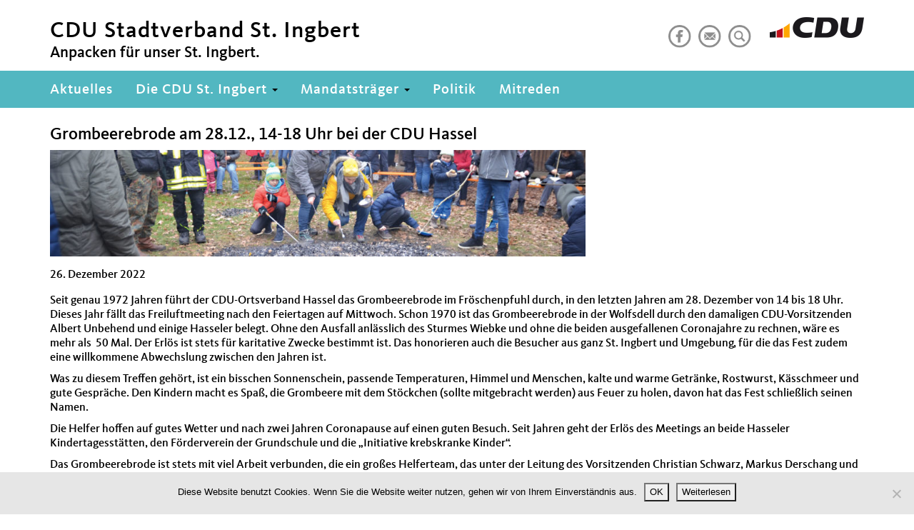

--- FILE ---
content_type: text/html; charset=UTF-8
request_url: https://cdu-igb.de/grombeerebrode-am-28-12-14-18-uhr-bei-der-cdu-hassel/
body_size: 9375
content:
<!DOCTYPE html>
<html lang="de">
<head>
    <meta http-equiv="content-type" content="text/html; charset=UTF-8" />
    <meta name="description" content="Anpacken für unser St. Ingbert." />
    <title>Grombeerebrode am 28.12., 14-18 Uhr bei der CDU Hassel  &#8211;  CDU Stadtverband St. Ingbert</title>
    <meta http-equiv="X-UA-Compatible" content="IE=edge">
    <link rel="shortcut icon" href="https://cdu-igb.de/wp-content/themes/cdu-musterseite-2017/favicon.ico" />
    <meta name="viewport" content="width=device-width, initial-scale=1">
    <link rel="pingback" href="https://cdu-igb.de/xmlrpc.php" />
    <meta name='robots' content='max-image-preview:large' />
<link rel="alternate" title="oEmbed (JSON)" type="application/json+oembed" href="https://cdu-igb.de/wp-json/oembed/1.0/embed?url=https%3A%2F%2Fcdu-igb.de%2Fgrombeerebrode-am-28-12-14-18-uhr-bei-der-cdu-hassel%2F" />
<link rel="alternate" title="oEmbed (XML)" type="text/xml+oembed" href="https://cdu-igb.de/wp-json/oembed/1.0/embed?url=https%3A%2F%2Fcdu-igb.de%2Fgrombeerebrode-am-28-12-14-18-uhr-bei-der-cdu-hassel%2F&#038;format=xml" />
<style id='wp-img-auto-sizes-contain-inline-css' type='text/css'>
img:is([sizes=auto i],[sizes^="auto," i]){contain-intrinsic-size:3000px 1500px}
/*# sourceURL=wp-img-auto-sizes-contain-inline-css */
</style>
<style id='wp-emoji-styles-inline-css' type='text/css'>

	img.wp-smiley, img.emoji {
		display: inline !important;
		border: none !important;
		box-shadow: none !important;
		height: 1em !important;
		width: 1em !important;
		margin: 0 0.07em !important;
		vertical-align: -0.1em !important;
		background: none !important;
		padding: 0 !important;
	}
/*# sourceURL=wp-emoji-styles-inline-css */
</style>
<style id='wp-block-library-inline-css' type='text/css'>
:root{--wp-block-synced-color:#7a00df;--wp-block-synced-color--rgb:122,0,223;--wp-bound-block-color:var(--wp-block-synced-color);--wp-editor-canvas-background:#ddd;--wp-admin-theme-color:#007cba;--wp-admin-theme-color--rgb:0,124,186;--wp-admin-theme-color-darker-10:#006ba1;--wp-admin-theme-color-darker-10--rgb:0,107,160.5;--wp-admin-theme-color-darker-20:#005a87;--wp-admin-theme-color-darker-20--rgb:0,90,135;--wp-admin-border-width-focus:2px}@media (min-resolution:192dpi){:root{--wp-admin-border-width-focus:1.5px}}.wp-element-button{cursor:pointer}:root .has-very-light-gray-background-color{background-color:#eee}:root .has-very-dark-gray-background-color{background-color:#313131}:root .has-very-light-gray-color{color:#eee}:root .has-very-dark-gray-color{color:#313131}:root .has-vivid-green-cyan-to-vivid-cyan-blue-gradient-background{background:linear-gradient(135deg,#00d084,#0693e3)}:root .has-purple-crush-gradient-background{background:linear-gradient(135deg,#34e2e4,#4721fb 50%,#ab1dfe)}:root .has-hazy-dawn-gradient-background{background:linear-gradient(135deg,#faaca8,#dad0ec)}:root .has-subdued-olive-gradient-background{background:linear-gradient(135deg,#fafae1,#67a671)}:root .has-atomic-cream-gradient-background{background:linear-gradient(135deg,#fdd79a,#004a59)}:root .has-nightshade-gradient-background{background:linear-gradient(135deg,#330968,#31cdcf)}:root .has-midnight-gradient-background{background:linear-gradient(135deg,#020381,#2874fc)}:root{--wp--preset--font-size--normal:16px;--wp--preset--font-size--huge:42px}.has-regular-font-size{font-size:1em}.has-larger-font-size{font-size:2.625em}.has-normal-font-size{font-size:var(--wp--preset--font-size--normal)}.has-huge-font-size{font-size:var(--wp--preset--font-size--huge)}.has-text-align-center{text-align:center}.has-text-align-left{text-align:left}.has-text-align-right{text-align:right}.has-fit-text{white-space:nowrap!important}#end-resizable-editor-section{display:none}.aligncenter{clear:both}.items-justified-left{justify-content:flex-start}.items-justified-center{justify-content:center}.items-justified-right{justify-content:flex-end}.items-justified-space-between{justify-content:space-between}.screen-reader-text{border:0;clip-path:inset(50%);height:1px;margin:-1px;overflow:hidden;padding:0;position:absolute;width:1px;word-wrap:normal!important}.screen-reader-text:focus{background-color:#ddd;clip-path:none;color:#444;display:block;font-size:1em;height:auto;left:5px;line-height:normal;padding:15px 23px 14px;text-decoration:none;top:5px;width:auto;z-index:100000}html :where(.has-border-color){border-style:solid}html :where([style*=border-top-color]){border-top-style:solid}html :where([style*=border-right-color]){border-right-style:solid}html :where([style*=border-bottom-color]){border-bottom-style:solid}html :where([style*=border-left-color]){border-left-style:solid}html :where([style*=border-width]){border-style:solid}html :where([style*=border-top-width]){border-top-style:solid}html :where([style*=border-right-width]){border-right-style:solid}html :where([style*=border-bottom-width]){border-bottom-style:solid}html :where([style*=border-left-width]){border-left-style:solid}html :where(img[class*=wp-image-]){height:auto;max-width:100%}:where(figure){margin:0 0 1em}html :where(.is-position-sticky){--wp-admin--admin-bar--position-offset:var(--wp-admin--admin-bar--height,0px)}@media screen and (max-width:600px){html :where(.is-position-sticky){--wp-admin--admin-bar--position-offset:0px}}

/*# sourceURL=wp-block-library-inline-css */
</style><style id='global-styles-inline-css' type='text/css'>
:root{--wp--preset--aspect-ratio--square: 1;--wp--preset--aspect-ratio--4-3: 4/3;--wp--preset--aspect-ratio--3-4: 3/4;--wp--preset--aspect-ratio--3-2: 3/2;--wp--preset--aspect-ratio--2-3: 2/3;--wp--preset--aspect-ratio--16-9: 16/9;--wp--preset--aspect-ratio--9-16: 9/16;--wp--preset--color--black: #000000;--wp--preset--color--cyan-bluish-gray: #abb8c3;--wp--preset--color--white: #ffffff;--wp--preset--color--pale-pink: #f78da7;--wp--preset--color--vivid-red: #cf2e2e;--wp--preset--color--luminous-vivid-orange: #ff6900;--wp--preset--color--luminous-vivid-amber: #fcb900;--wp--preset--color--light-green-cyan: #7bdcb5;--wp--preset--color--vivid-green-cyan: #00d084;--wp--preset--color--pale-cyan-blue: #8ed1fc;--wp--preset--color--vivid-cyan-blue: #0693e3;--wp--preset--color--vivid-purple: #9b51e0;--wp--preset--gradient--vivid-cyan-blue-to-vivid-purple: linear-gradient(135deg,rgb(6,147,227) 0%,rgb(155,81,224) 100%);--wp--preset--gradient--light-green-cyan-to-vivid-green-cyan: linear-gradient(135deg,rgb(122,220,180) 0%,rgb(0,208,130) 100%);--wp--preset--gradient--luminous-vivid-amber-to-luminous-vivid-orange: linear-gradient(135deg,rgb(252,185,0) 0%,rgb(255,105,0) 100%);--wp--preset--gradient--luminous-vivid-orange-to-vivid-red: linear-gradient(135deg,rgb(255,105,0) 0%,rgb(207,46,46) 100%);--wp--preset--gradient--very-light-gray-to-cyan-bluish-gray: linear-gradient(135deg,rgb(238,238,238) 0%,rgb(169,184,195) 100%);--wp--preset--gradient--cool-to-warm-spectrum: linear-gradient(135deg,rgb(74,234,220) 0%,rgb(151,120,209) 20%,rgb(207,42,186) 40%,rgb(238,44,130) 60%,rgb(251,105,98) 80%,rgb(254,248,76) 100%);--wp--preset--gradient--blush-light-purple: linear-gradient(135deg,rgb(255,206,236) 0%,rgb(152,150,240) 100%);--wp--preset--gradient--blush-bordeaux: linear-gradient(135deg,rgb(254,205,165) 0%,rgb(254,45,45) 50%,rgb(107,0,62) 100%);--wp--preset--gradient--luminous-dusk: linear-gradient(135deg,rgb(255,203,112) 0%,rgb(199,81,192) 50%,rgb(65,88,208) 100%);--wp--preset--gradient--pale-ocean: linear-gradient(135deg,rgb(255,245,203) 0%,rgb(182,227,212) 50%,rgb(51,167,181) 100%);--wp--preset--gradient--electric-grass: linear-gradient(135deg,rgb(202,248,128) 0%,rgb(113,206,126) 100%);--wp--preset--gradient--midnight: linear-gradient(135deg,rgb(2,3,129) 0%,rgb(40,116,252) 100%);--wp--preset--font-size--small: 13px;--wp--preset--font-size--medium: 20px;--wp--preset--font-size--large: 36px;--wp--preset--font-size--x-large: 42px;--wp--preset--spacing--20: 0.44rem;--wp--preset--spacing--30: 0.67rem;--wp--preset--spacing--40: 1rem;--wp--preset--spacing--50: 1.5rem;--wp--preset--spacing--60: 2.25rem;--wp--preset--spacing--70: 3.38rem;--wp--preset--spacing--80: 5.06rem;--wp--preset--shadow--natural: 6px 6px 9px rgba(0, 0, 0, 0.2);--wp--preset--shadow--deep: 12px 12px 50px rgba(0, 0, 0, 0.4);--wp--preset--shadow--sharp: 6px 6px 0px rgba(0, 0, 0, 0.2);--wp--preset--shadow--outlined: 6px 6px 0px -3px rgb(255, 255, 255), 6px 6px rgb(0, 0, 0);--wp--preset--shadow--crisp: 6px 6px 0px rgb(0, 0, 0);}:where(.is-layout-flex){gap: 0.5em;}:where(.is-layout-grid){gap: 0.5em;}body .is-layout-flex{display: flex;}.is-layout-flex{flex-wrap: wrap;align-items: center;}.is-layout-flex > :is(*, div){margin: 0;}body .is-layout-grid{display: grid;}.is-layout-grid > :is(*, div){margin: 0;}:where(.wp-block-columns.is-layout-flex){gap: 2em;}:where(.wp-block-columns.is-layout-grid){gap: 2em;}:where(.wp-block-post-template.is-layout-flex){gap: 1.25em;}:where(.wp-block-post-template.is-layout-grid){gap: 1.25em;}.has-black-color{color: var(--wp--preset--color--black) !important;}.has-cyan-bluish-gray-color{color: var(--wp--preset--color--cyan-bluish-gray) !important;}.has-white-color{color: var(--wp--preset--color--white) !important;}.has-pale-pink-color{color: var(--wp--preset--color--pale-pink) !important;}.has-vivid-red-color{color: var(--wp--preset--color--vivid-red) !important;}.has-luminous-vivid-orange-color{color: var(--wp--preset--color--luminous-vivid-orange) !important;}.has-luminous-vivid-amber-color{color: var(--wp--preset--color--luminous-vivid-amber) !important;}.has-light-green-cyan-color{color: var(--wp--preset--color--light-green-cyan) !important;}.has-vivid-green-cyan-color{color: var(--wp--preset--color--vivid-green-cyan) !important;}.has-pale-cyan-blue-color{color: var(--wp--preset--color--pale-cyan-blue) !important;}.has-vivid-cyan-blue-color{color: var(--wp--preset--color--vivid-cyan-blue) !important;}.has-vivid-purple-color{color: var(--wp--preset--color--vivid-purple) !important;}.has-black-background-color{background-color: var(--wp--preset--color--black) !important;}.has-cyan-bluish-gray-background-color{background-color: var(--wp--preset--color--cyan-bluish-gray) !important;}.has-white-background-color{background-color: var(--wp--preset--color--white) !important;}.has-pale-pink-background-color{background-color: var(--wp--preset--color--pale-pink) !important;}.has-vivid-red-background-color{background-color: var(--wp--preset--color--vivid-red) !important;}.has-luminous-vivid-orange-background-color{background-color: var(--wp--preset--color--luminous-vivid-orange) !important;}.has-luminous-vivid-amber-background-color{background-color: var(--wp--preset--color--luminous-vivid-amber) !important;}.has-light-green-cyan-background-color{background-color: var(--wp--preset--color--light-green-cyan) !important;}.has-vivid-green-cyan-background-color{background-color: var(--wp--preset--color--vivid-green-cyan) !important;}.has-pale-cyan-blue-background-color{background-color: var(--wp--preset--color--pale-cyan-blue) !important;}.has-vivid-cyan-blue-background-color{background-color: var(--wp--preset--color--vivid-cyan-blue) !important;}.has-vivid-purple-background-color{background-color: var(--wp--preset--color--vivid-purple) !important;}.has-black-border-color{border-color: var(--wp--preset--color--black) !important;}.has-cyan-bluish-gray-border-color{border-color: var(--wp--preset--color--cyan-bluish-gray) !important;}.has-white-border-color{border-color: var(--wp--preset--color--white) !important;}.has-pale-pink-border-color{border-color: var(--wp--preset--color--pale-pink) !important;}.has-vivid-red-border-color{border-color: var(--wp--preset--color--vivid-red) !important;}.has-luminous-vivid-orange-border-color{border-color: var(--wp--preset--color--luminous-vivid-orange) !important;}.has-luminous-vivid-amber-border-color{border-color: var(--wp--preset--color--luminous-vivid-amber) !important;}.has-light-green-cyan-border-color{border-color: var(--wp--preset--color--light-green-cyan) !important;}.has-vivid-green-cyan-border-color{border-color: var(--wp--preset--color--vivid-green-cyan) !important;}.has-pale-cyan-blue-border-color{border-color: var(--wp--preset--color--pale-cyan-blue) !important;}.has-vivid-cyan-blue-border-color{border-color: var(--wp--preset--color--vivid-cyan-blue) !important;}.has-vivid-purple-border-color{border-color: var(--wp--preset--color--vivid-purple) !important;}.has-vivid-cyan-blue-to-vivid-purple-gradient-background{background: var(--wp--preset--gradient--vivid-cyan-blue-to-vivid-purple) !important;}.has-light-green-cyan-to-vivid-green-cyan-gradient-background{background: var(--wp--preset--gradient--light-green-cyan-to-vivid-green-cyan) !important;}.has-luminous-vivid-amber-to-luminous-vivid-orange-gradient-background{background: var(--wp--preset--gradient--luminous-vivid-amber-to-luminous-vivid-orange) !important;}.has-luminous-vivid-orange-to-vivid-red-gradient-background{background: var(--wp--preset--gradient--luminous-vivid-orange-to-vivid-red) !important;}.has-very-light-gray-to-cyan-bluish-gray-gradient-background{background: var(--wp--preset--gradient--very-light-gray-to-cyan-bluish-gray) !important;}.has-cool-to-warm-spectrum-gradient-background{background: var(--wp--preset--gradient--cool-to-warm-spectrum) !important;}.has-blush-light-purple-gradient-background{background: var(--wp--preset--gradient--blush-light-purple) !important;}.has-blush-bordeaux-gradient-background{background: var(--wp--preset--gradient--blush-bordeaux) !important;}.has-luminous-dusk-gradient-background{background: var(--wp--preset--gradient--luminous-dusk) !important;}.has-pale-ocean-gradient-background{background: var(--wp--preset--gradient--pale-ocean) !important;}.has-electric-grass-gradient-background{background: var(--wp--preset--gradient--electric-grass) !important;}.has-midnight-gradient-background{background: var(--wp--preset--gradient--midnight) !important;}.has-small-font-size{font-size: var(--wp--preset--font-size--small) !important;}.has-medium-font-size{font-size: var(--wp--preset--font-size--medium) !important;}.has-large-font-size{font-size: var(--wp--preset--font-size--large) !important;}.has-x-large-font-size{font-size: var(--wp--preset--font-size--x-large) !important;}
/*# sourceURL=global-styles-inline-css */
</style>

<style id='classic-theme-styles-inline-css' type='text/css'>
/*! This file is auto-generated */
.wp-block-button__link{color:#fff;background-color:#32373c;border-radius:9999px;box-shadow:none;text-decoration:none;padding:calc(.667em + 2px) calc(1.333em + 2px);font-size:1.125em}.wp-block-file__button{background:#32373c;color:#fff;text-decoration:none}
/*# sourceURL=/wp-includes/css/classic-themes.min.css */
</style>
<link rel='stylesheet' id='cookie-notice-front-css' href='https://cdu-igb.de/wp-content/plugins/cookie-notice/css/front.min.css?ver=2.5.11' type='text/css' media='all' />
<link rel='stylesheet' id='stylesheet-css' href='https://cdu-igb.de/wp-content/themes/cdu-musterseite-2017/style.css?ver=1' type='text/css' media='all' />
<link rel='stylesheet' id='rtbs-css' href='https://cdu-igb.de/wp-content/plugins/responsive-tabs/inc/css/rtbs_style.min.css?ver=4.0.11' type='text/css' media='all' />
<link rel='stylesheet' id='tmm-css' href='https://cdu-igb.de/wp-content/plugins/team-members/inc/css/tmm_style.css?ver=6.9' type='text/css' media='all' />
<link rel='stylesheet' id='event-list-css' href='https://cdu-igb.de/wp-content/plugins/event-list/includes/css/event-list.css?ver=1.0' type='text/css' media='all' />
<script type="text/javascript" id="cookie-notice-front-js-before">
/* <![CDATA[ */
var cnArgs = {"ajaxUrl":"https:\/\/cdu-igb.de\/wp-admin\/admin-ajax.php","nonce":"8c6531ae7b","hideEffect":"none","position":"bottom","onScroll":false,"onScrollOffset":100,"onClick":false,"cookieName":"cookie_notice_accepted","cookieTime":2592000,"cookieTimeRejected":2592000,"globalCookie":false,"redirection":false,"cache":false,"revokeCookies":false,"revokeCookiesOpt":"automatic"};

//# sourceURL=cookie-notice-front-js-before
/* ]]> */
</script>
<script type="text/javascript" src="https://cdu-igb.de/wp-content/plugins/cookie-notice/js/front.min.js?ver=2.5.11" id="cookie-notice-front-js"></script>
<script type="text/javascript" src="https://cdu-igb.de/wp-includes/js/jquery/jquery.min.js?ver=3.7.1" id="jquery-core-js"></script>
<script type="text/javascript" src="https://cdu-igb.de/wp-includes/js/jquery/jquery-migrate.min.js?ver=3.4.1" id="jquery-migrate-js"></script>
<script type="text/javascript" src="https://cdu-igb.de/wp-content/plugins/responsive-tabs/inc/js/rtbs.min.js?ver=4.0.11" id="rtbs-js"></script>
<link rel="https://api.w.org/" href="https://cdu-igb.de/wp-json/" /><link rel="alternate" title="JSON" type="application/json" href="https://cdu-igb.de/wp-json/wp/v2/posts/13962" /><link rel="EditURI" type="application/rsd+xml" title="RSD" href="https://cdu-igb.de/xmlrpc.php?rsd" />
<meta name="generator" content="WordPress 6.9" />
<link rel="canonical" href="https://cdu-igb.de/grombeerebrode-am-28-12-14-18-uhr-bei-der-cdu-hassel/" />
<link rel='shortlink' href='https://cdu-igb.de/?p=13962' />
</head>
<body class="wp-singular post-template-default single single-post postid-13962 single-format-standard wp-theme-cdu-musterseite-2017 cookies-not-set metaslider-plugin">

  <div id="page" class="hfeed site">
  
    <a href="#skip-to-mainnavi" class="skip-link">zur Hauptnavigation</a>
    <a href="#skip-to-content" class="skip-link">zum Hauptinhalt</a>
    <a href="#skip-to-footer" class="skip-link">zur Seitenübersicht im Seiten-Footer</a>
  
    <header id="navbar" role="banner" class="navbar navbar-default navbar-fixed-top">
      <div class="container-fluid">
		  <div class="container">
			<div class="navbar-header">
			  <div class="pull-left">
  <div class="region region-sitename">
    <section class="block block-ubg-cduverband-mix block-odd clearfix block-notitle">
      <div class="content">
        <p class="navbar-brand-name"><span class="name navbar-brand">CDU Stadtverband St. Ingbert</span></p>
        <p class="lead">Anpacken für unser St. Ingbert.</p>
      </div>
    </section>
  </div>
</div>			  
			  <div class="logo pull-right">
  <div class="region region-logo">
    <section class="block block-ubg-cduverband-mix block-odd clearfix block-notitle">
      <div class="content">
        <a href="https://cdu-igb.de/">        <img src="https://cdu-igb.de/wp-content/uploads/cdu-logo.png" height="29" width="132" alt="CDU Stadtverband St. Ingbert Logo" title="CDU Stadtverband St. Ingbert Logo" />
        </a>      </div>
    </section> 
  </div>
</div>			  
			  
<div class="social-box pull-right">  
  <div class="region region-social">
    <section id="block-menu-block-3" class="block block-menu-block block-odd clearfix block-notitle">
      <div class="content">
        <div class="menu-block-wrapper menu-block-3 menu-name-menu-social parent-mlid-0 menu-level-1">
          <ul class="menu nav"><li class="first nrw-icon"><a href="https://de-de.facebook.com/cduigb" title="Facebook" class="social-icon" target="_blank"><img typeof="foaf:Image" src="https://cdu-igb.de/wp-content/themes/cdu-musterseite-2017/images/facebook-24x24.png" alt="Facebook" /></a></li><li class="first nrw-icon"><a href="http://cdu-igb.de/service/mitreden" title="Kontakt" class="social-icon"><img typeof="foaf:Image" src="https://cdu-igb.de/wp-content/themes/cdu-musterseite-2017/images/kontakt-24x24.png" alt="Kontakt" /></a></li><li class="first nrw-icon"><a href="http://cdu-igb.de/service/suche/" title="Suche" class="social-icon"><img typeof="foaf:Image" src="https://cdu-igb.de/wp-content/themes/cdu-musterseite-2017/images/suche-24x24.png" alt="Suche" /></a></li></ul>        </div>
      </div>
    </section> 
  </div>
</div>

 
		
			  		
			  <a id="skip-to-mainnavi"></a>
				  
			  <button type="button" class="navbar-toggle" data-toggle="collapse" data-target=".navbar-collapse">
				<span class="sr-only">Toggle navigation</span>
				<span class="icon-bar"></span>
				<span class="icon-bar"></span>
				<span class="icon-bar"></span>
			  </button>
			</div>
		  </div>
      </div>
      <div class="container-fluid container-nav">
		  <div class="container">
	
			
<div class="navbar-collapse collapse">
  <nav role="navigation">
    <h2 class="element-invisible">Hauptnavigation</h2>
    <div id="nav-primary">
      <ul id="menu-main-menu" class="menu nav navbar-nav"><li id="menu-item-12188" class="menu-item menu-item-type-custom menu-item-object-custom menu-item-12188"><a title="Aktuelles" href="http://www.cdu-igb.de">Aktuelles</a></li>
<li id="menu-item-476" class="menu-item menu-item-type-post_type menu-item-object-page menu-item-has-children menu-item-476 dropdown"><a title="Die CDU St. Ingbert" href="#" data-toggle="dropdown" class="dropdown-toggle" aria-haspopup="true">Die CDU St. Ingbert <span class="caret"></span></a>
<ul role="menu" class=" dropdown-menu">
	<li id="menu-item-480" class="menu-item menu-item-type-post_type menu-item-object-page menu-item-480"><a title="Stadtverband" href="https://cdu-igb.de/die-cdu-st-ingbert/stadtverbandsvorstand/">Stadtverband</a></li>
	<li id="menu-item-492" class="menu-item menu-item-type-post_type menu-item-object-page menu-item-492"><a title="OV Mitte" href="https://cdu-igb.de/die-cdu-st-ingbert/ov-mitte/">OV Mitte</a></li>
	<li id="menu-item-493" class="menu-item menu-item-type-post_type menu-item-object-page menu-item-493"><a title="OV Rohrbach" href="https://cdu-igb.de/die-cdu-st-ingbert/ov-rohrbach/">OV Rohrbach</a></li>
	<li id="menu-item-1673" class="menu-item menu-item-type-post_type menu-item-object-page menu-item-1673"><a title="OV Hassel" href="https://cdu-igb.de/die-cdu-st-ingbert/ov-hassel/">OV Hassel</a></li>
	<li id="menu-item-490" class="menu-item menu-item-type-post_type menu-item-object-page menu-item-490"><a title="OV Oberwürzbach" href="https://cdu-igb.de/die-cdu-st-ingbert/ov-oberwuerzbach/">OV Oberwürzbach</a></li>
	<li id="menu-item-489" class="menu-item menu-item-type-post_type menu-item-object-page menu-item-489"><a title="OV Rentrisch" href="https://cdu-igb.de/die-cdu-st-ingbert/ov-rentrisch/">OV Rentrisch</a></li>
	<li id="menu-item-477" class="menu-item menu-item-type-post_type menu-item-object-page menu-item-477"><a title="Vereinigungen" href="https://cdu-igb.de/die-cdu-st-ingbert/vereinigungen-der-cdu/">Vereinigungen</a></li>
</ul>
</li>
<li id="menu-item-483" class="menu-item menu-item-type-post_type menu-item-object-page menu-item-has-children menu-item-483 dropdown"><a title="Mandatsträger" href="#" data-toggle="dropdown" class="dropdown-toggle" aria-haspopup="true">Mandatsträger <span class="caret"></span></a>
<ul role="menu" class=" dropdown-menu">
	<li id="menu-item-506" class="menu-item menu-item-type-post_type menu-item-object-page menu-item-506"><a title="Stadtrat" href="https://cdu-igb.de/mandatstraeger/stadtratsfratkion/">Stadtrat</a></li>
	<li id="menu-item-501" class="menu-item menu-item-type-post_type menu-item-object-page menu-item-501"><a title="Orstrat Mitte" href="https://cdu-igb.de/mandatstraeger/ortsratsfraktion-st-ingbert-mitte/">Orstrat Mitte</a></li>
	<li id="menu-item-505" class="menu-item menu-item-type-post_type menu-item-object-page menu-item-505"><a title="Ortsrat Rohrbach" href="https://cdu-igb.de/mandatstraeger/ortsratsfraktion-rohrbach/">Ortsrat Rohrbach</a></li>
	<li id="menu-item-1683" class="menu-item menu-item-type-post_type menu-item-object-page menu-item-1683"><a title="Ortsrat Hassel" href="https://cdu-igb.de/mandatstraeger/ortsratsfraktion-hassel/">Ortsrat Hassel</a></li>
	<li id="menu-item-503" class="menu-item menu-item-type-post_type menu-item-object-page menu-item-503"><a title="Ortsrat Oberwürzbach" href="https://cdu-igb.de/mandatstraeger/ortsratsfraktion-oberwuerzbach/">Ortsrat Oberwürzbach</a></li>
	<li id="menu-item-504" class="menu-item menu-item-type-post_type menu-item-object-page menu-item-504"><a title="Ortsrat Rentrisch" href="https://cdu-igb.de/mandatstraeger/ortsratsfraktion-rentrisch/">Ortsrat Rentrisch</a></li>
	<li id="menu-item-12885" class="menu-item menu-item-type-post_type menu-item-object-page menu-item-12885"><a title="Oberbürgermeister" href="https://cdu-igb.de/mandatstraeger/oberbuergermeister/">Oberbürgermeister</a></li>
	<li id="menu-item-481" class="menu-item menu-item-type-post_type menu-item-object-page menu-item-481"><a title="Wir im Kreistag" href="https://cdu-igb.de/mandatstraeger/wir-im-kreistag/">Wir im Kreistag</a></li>
	<li id="menu-item-478" class="menu-item menu-item-type-post_type menu-item-object-page menu-item-478"><a title="Für uns in Berlin" href="https://cdu-igb.de/mandatstraeger/fuer-uns-in-berlin/">Für uns in Berlin</a></li>
</ul>
</li>
<li id="menu-item-14825" class="menu-item menu-item-type-post_type menu-item-object-page menu-item-14825"><a title="Politik" href="https://cdu-igb.de/politik/">Politik</a></li>
<li id="menu-item-12213" class="menu-item menu-item-type-post_type menu-item-object-page menu-item-12213"><a title="Mitreden" href="https://cdu-igb.de/service/mitreden/">Mitreden</a></li>
</ul>    </div>
  </nav>
</div>
		  </div>
      </div>
    </header>
    
    <a href="#skip-to-mainnavi" class="skip-link">zurück zu Hauptnavigation</a>
    <a href="#skip-to-footer" class="skip-link">zur Seitenübersicht im Seiten-Footer</a>
    <a id="skip-to-content"></a>

<div class="main-container container">
    <div class="row">
    	  
    <section class="col-sm-12">
            
                        <div class="post-13962 post type-post status-publish format-standard has-post-thumbnail hentry category-neues">

                            <h2 class="title">Grombeerebrode am 28.12., 14-18 Uhr bei der CDU Hassel</h2>

                                                        <div class="media-gallery"> <img width="936" height="186" src="https://cdu-igb.de/wp-content/uploads/webKartfeuer-936x186.jpg" class="attachment-post-thumbnail size-post-thumbnail wp-post-image" alt="" decoding="async" fetchpriority="high" /></div>
                                <div class="clear"></div>
                                                          <div class="infoline"><span class="date"><span>26. Dezember 2022</span></span></div>   
                            <p>Seit genau 1972 Jahren führt der CDU-Ortsverband Hassel das Grombeerebrode im Fröschenpfuhl durch, in den letzten Jahren am 28. Dezember von 14 bis 18 Uhr. Dieses Jahr fällt das Freiluftmeeting nach den Feiertagen auf Mittwoch. Schon 1970 ist das Grombeerebrode in der Wolfsdell durch den damaligen CDU-Vorsitzenden Albert Unbehend und einige Hasseler belegt. Ohne den Ausfall anlässlich des Sturmes Wiebke und ohne die beiden ausgefallenen Coronajahre zu rechnen, wäre es mehr als  50 Mal. Der Erlös ist stets für karitative Zwecke bestimmt ist. Das honorieren auch die Besucher aus ganz St. Ingbert und Umgebung, für die das Fest zudem eine willkommene Abwechslung zwischen den Jahren ist.</p>
<p>Was zu diesem Treffen gehört, ist ein bisschen Sonnenschein, passende Temperaturen, Himmel und Menschen, kalte und warme Getränke, Rostwurst, Kässchmeer und gute Gespräche. Den Kindern macht es Spaß, die Grombeere mit dem Stöckchen (sollte mitgebracht werden) aus Feuer zu holen, davon hat das Fest schließlich seinen Namen.</p>
<p>Die Helfer hoffen auf gutes Wetter und nach zwei Jahren Coronapause auf einen guten Besuch. Seit Jahren geht der Erlös des Meetings an beide Hasseler Kindertagesstätten, den Förderverein der Grundschule und die „Initiative krebskranke Kinder“.</p>
<p>Das Grombeerebrode ist stets mit viel Arbeit verbunden, die ein großes Helferteam, das unter der Leitung des Vorsitzenden Christian Schwarz, Markus Derschang und Orgaleiter Thomas Hegi arbeitet, erfordert: Aufbau und Abbau des Zeltes für Besucher, das Holz sägen, spalten und transportieren mit technischer Hilfe der Familie Eberl vom Rittershof.  Schon frühmorgens muss das Feuer von Fred Körner angefacht werden, damit mittags, wenn die Besucher kommen, die „Grombeere gudd sinn“.</p>
<p>Christian Schwarz, der neue Vorsitzende der CDU Hassel, hofft, dass diese Aktion noch viele Jahre durchgeführt werden kann. Denn es wird nicht nur Bedürftigen geholfen, sondern das „Gemeinschaftsgefühl“ wird dadurch gestärkt.</p>
                                                                                    

                        </div>
                    
                                                   </section>
      
   </div>
</div>


	<footer class="footer">
		<div class="container">
			<a id="skip-to-footer"></a>
			<a href="#skip-to-mainnavi" class="skip-link">zur Hauptnavigation</a>
			<a href="#skip-to-content" class="skip-link">zurück zum Beginn des Hauptinhalts</a>

						
<div class="row clearfix">
  <div class="col-xs-12">
    <nav role="footernavigation">
      <h2 class="element-invisible">Seitenübersicht im Seiten-Footer</h2>
      <div class="region region-footer region-footer-6-col">
        <div class="block block-menu-block clearfix "><h3 class="block-title"><a href="http://www.cdu-igb.de" title="Aktuelles">Aktuelles</a></h3><div class="content"></div></div><div class="block block-menu-block clearfix "><h3 class="block-title"><a href="https://cdu-igb.de/die-cdu-st-ingbert/" title="Die CDU St. Ingbert">Die CDU St. Ingbert</a></h3><div class="content"><div class="menu-block-wrapper menu-name-main-menu"><ul id="menu-main-menu-2" class="menu nav"><li class="menu-item menu-item-type-post_type menu-item-object-page menu-item-480"><a href="https://cdu-igb.de/die-cdu-st-ingbert/stadtverbandsvorstand/">Stadtverband</a></li>
<li class="menu-item menu-item-type-post_type menu-item-object-page menu-item-492"><a href="https://cdu-igb.de/die-cdu-st-ingbert/ov-mitte/">OV Mitte</a></li>
<li class="menu-item menu-item-type-post_type menu-item-object-page menu-item-493"><a href="https://cdu-igb.de/die-cdu-st-ingbert/ov-rohrbach/">OV Rohrbach</a></li>
<li class="menu-item menu-item-type-post_type menu-item-object-page menu-item-1673"><a href="https://cdu-igb.de/die-cdu-st-ingbert/ov-hassel/">OV Hassel</a></li>
<li class="menu-item menu-item-type-post_type menu-item-object-page menu-item-490"><a href="https://cdu-igb.de/die-cdu-st-ingbert/ov-oberwuerzbach/">OV Oberwürzbach</a></li>
<li class="menu-item menu-item-type-post_type menu-item-object-page menu-item-489"><a href="https://cdu-igb.de/die-cdu-st-ingbert/ov-rentrisch/">OV Rentrisch</a></li>
<li class="menu-item menu-item-type-post_type menu-item-object-page menu-item-477"><a href="https://cdu-igb.de/die-cdu-st-ingbert/vereinigungen-der-cdu/">Vereinigungen</a></li>
</ul></div></div></div><div class="block block-menu-block clearfix "><h3 class="block-title"><a href="https://cdu-igb.de/mandatstraeger/" title="Mandatsträger">Mandatsträger</a></h3><div class="content"><div class="menu-block-wrapper menu-name-main-menu"><ul id="menu-main-menu-3" class="menu nav"><li class="menu-item menu-item-type-post_type menu-item-object-page menu-item-506"><a href="https://cdu-igb.de/mandatstraeger/stadtratsfratkion/">Stadtrat</a></li>
<li class="menu-item menu-item-type-post_type menu-item-object-page menu-item-501"><a href="https://cdu-igb.de/mandatstraeger/ortsratsfraktion-st-ingbert-mitte/">Orstrat Mitte</a></li>
<li class="menu-item menu-item-type-post_type menu-item-object-page menu-item-505"><a href="https://cdu-igb.de/mandatstraeger/ortsratsfraktion-rohrbach/">Ortsrat Rohrbach</a></li>
<li class="menu-item menu-item-type-post_type menu-item-object-page menu-item-1683"><a href="https://cdu-igb.de/mandatstraeger/ortsratsfraktion-hassel/">Ortsrat Hassel</a></li>
<li class="menu-item menu-item-type-post_type menu-item-object-page menu-item-503"><a href="https://cdu-igb.de/mandatstraeger/ortsratsfraktion-oberwuerzbach/">Ortsrat Oberwürzbach</a></li>
<li class="menu-item menu-item-type-post_type menu-item-object-page menu-item-504"><a href="https://cdu-igb.de/mandatstraeger/ortsratsfraktion-rentrisch/">Ortsrat Rentrisch</a></li>
<li class="menu-item menu-item-type-post_type menu-item-object-page menu-item-12885"><a href="https://cdu-igb.de/mandatstraeger/oberbuergermeister/">Oberbürgermeister</a></li>
<li class="menu-item menu-item-type-post_type menu-item-object-page menu-item-481"><a href="https://cdu-igb.de/mandatstraeger/wir-im-kreistag/">Wir im Kreistag</a></li>
<li class="menu-item menu-item-type-post_type menu-item-object-page menu-item-478"><a href="https://cdu-igb.de/mandatstraeger/fuer-uns-in-berlin/">Für uns in Berlin</a></li>
</ul></div></div></div><div class="block block-menu-block clearfix "><h3 class="block-title"><a href="https://cdu-igb.de/politik/" title="Politik">Politik</a></h3><div class="content"></div></div><div class="block block-menu-block clearfix "><h3 class="block-title"><a href="https://cdu-igb.de/service/mitreden/" title="Mitreden">Mitreden</a></h3><div class="content"></div></div><div class="block block-menu-block clearfix "><h3 class="block-title">Service</h3><div class="content"><div class="menu-block-wrapper menu-name-main-menu"><ul id="menu-service" class="menu nav"><li id="menu-item-12351" class="menu-item menu-item-type-post_type menu-item-object-page menu-item-12351"><a href="https://cdu-igb.de/service/mitreden/">Mitreden</a></li>
<li id="menu-item-12352" class="menu-item menu-item-type-post_type menu-item-object-page menu-item-12352"><a href="https://cdu-igb.de/service/suche/">Suche</a></li>
<li id="menu-item-12525" class="menu-item menu-item-type-post_type menu-item-object-page menu-item-privacy-policy menu-item-12525"><a rel="privacy-policy" href="https://cdu-igb.de/service/datenschutz/">Datenschutz</a></li>
<li id="menu-item-470" class="menu-item menu-item-type-post_type menu-item-object-page menu-item-470"><a href="https://cdu-igb.de/service/impressum/">Impressum</a></li>
</ul></div></div></div>   
      </div>
    </nav>
	</div>
</div>
			
					</div>
	</footer>

	<div class="container copyright-container">
		<div class="clearfix" id="copyright">&copy;2026 CDU Stadtverband St. Ingbert</div>
	</div>

</div>

<script type="speculationrules">
{"prefetch":[{"source":"document","where":{"and":[{"href_matches":"/*"},{"not":{"href_matches":["/wp-*.php","/wp-admin/*","/wp-content/uploads/*","/wp-content/*","/wp-content/plugins/*","/wp-content/themes/cdu-musterseite-2017/*","/*\\?(.+)"]}},{"not":{"selector_matches":"a[rel~=\"nofollow\"]"}},{"not":{"selector_matches":".no-prefetch, .no-prefetch a"}}]},"eagerness":"conservative"}]}
</script>
<script type="text/javascript" src="https://cdu-igb.de/wp-content/themes/cdu-musterseite-2017/scripts.js" id="theme-js-js"></script>
<script id="wp-emoji-settings" type="application/json">
{"baseUrl":"https://s.w.org/images/core/emoji/17.0.2/72x72/","ext":".png","svgUrl":"https://s.w.org/images/core/emoji/17.0.2/svg/","svgExt":".svg","source":{"concatemoji":"https://cdu-igb.de/wp-includes/js/wp-emoji-release.min.js?ver=6.9"}}
</script>
<script type="module">
/* <![CDATA[ */
/*! This file is auto-generated */
const a=JSON.parse(document.getElementById("wp-emoji-settings").textContent),o=(window._wpemojiSettings=a,"wpEmojiSettingsSupports"),s=["flag","emoji"];function i(e){try{var t={supportTests:e,timestamp:(new Date).valueOf()};sessionStorage.setItem(o,JSON.stringify(t))}catch(e){}}function c(e,t,n){e.clearRect(0,0,e.canvas.width,e.canvas.height),e.fillText(t,0,0);t=new Uint32Array(e.getImageData(0,0,e.canvas.width,e.canvas.height).data);e.clearRect(0,0,e.canvas.width,e.canvas.height),e.fillText(n,0,0);const a=new Uint32Array(e.getImageData(0,0,e.canvas.width,e.canvas.height).data);return t.every((e,t)=>e===a[t])}function p(e,t){e.clearRect(0,0,e.canvas.width,e.canvas.height),e.fillText(t,0,0);var n=e.getImageData(16,16,1,1);for(let e=0;e<n.data.length;e++)if(0!==n.data[e])return!1;return!0}function u(e,t,n,a){switch(t){case"flag":return n(e,"\ud83c\udff3\ufe0f\u200d\u26a7\ufe0f","\ud83c\udff3\ufe0f\u200b\u26a7\ufe0f")?!1:!n(e,"\ud83c\udde8\ud83c\uddf6","\ud83c\udde8\u200b\ud83c\uddf6")&&!n(e,"\ud83c\udff4\udb40\udc67\udb40\udc62\udb40\udc65\udb40\udc6e\udb40\udc67\udb40\udc7f","\ud83c\udff4\u200b\udb40\udc67\u200b\udb40\udc62\u200b\udb40\udc65\u200b\udb40\udc6e\u200b\udb40\udc67\u200b\udb40\udc7f");case"emoji":return!a(e,"\ud83e\u1fac8")}return!1}function f(e,t,n,a){let r;const o=(r="undefined"!=typeof WorkerGlobalScope&&self instanceof WorkerGlobalScope?new OffscreenCanvas(300,150):document.createElement("canvas")).getContext("2d",{willReadFrequently:!0}),s=(o.textBaseline="top",o.font="600 32px Arial",{});return e.forEach(e=>{s[e]=t(o,e,n,a)}),s}function r(e){var t=document.createElement("script");t.src=e,t.defer=!0,document.head.appendChild(t)}a.supports={everything:!0,everythingExceptFlag:!0},new Promise(t=>{let n=function(){try{var e=JSON.parse(sessionStorage.getItem(o));if("object"==typeof e&&"number"==typeof e.timestamp&&(new Date).valueOf()<e.timestamp+604800&&"object"==typeof e.supportTests)return e.supportTests}catch(e){}return null}();if(!n){if("undefined"!=typeof Worker&&"undefined"!=typeof OffscreenCanvas&&"undefined"!=typeof URL&&URL.createObjectURL&&"undefined"!=typeof Blob)try{var e="postMessage("+f.toString()+"("+[JSON.stringify(s),u.toString(),c.toString(),p.toString()].join(",")+"));",a=new Blob([e],{type:"text/javascript"});const r=new Worker(URL.createObjectURL(a),{name:"wpTestEmojiSupports"});return void(r.onmessage=e=>{i(n=e.data),r.terminate(),t(n)})}catch(e){}i(n=f(s,u,c,p))}t(n)}).then(e=>{for(const n in e)a.supports[n]=e[n],a.supports.everything=a.supports.everything&&a.supports[n],"flag"!==n&&(a.supports.everythingExceptFlag=a.supports.everythingExceptFlag&&a.supports[n]);var t;a.supports.everythingExceptFlag=a.supports.everythingExceptFlag&&!a.supports.flag,a.supports.everything||((t=a.source||{}).concatemoji?r(t.concatemoji):t.wpemoji&&t.twemoji&&(r(t.twemoji),r(t.wpemoji)))});
//# sourceURL=https://cdu-igb.de/wp-includes/js/wp-emoji-loader.min.js
/* ]]> */
</script>

		<!-- Cookie Notice plugin v2.5.11 by Hu-manity.co https://hu-manity.co/ -->
		<div id="cookie-notice" role="dialog" class="cookie-notice-hidden cookie-revoke-hidden cn-position-bottom" aria-label="Cookie Notice" style="background-color: rgba(230,230,230,1);"><div class="cookie-notice-container" style="color: #000000"><span id="cn-notice-text" class="cn-text-container">Diese Website benutzt Cookies. Wenn Sie die Website weiter nutzen, gehen wir von Ihrem Einverständnis aus.</span><span id="cn-notice-buttons" class="cn-buttons-container"><button id="cn-accept-cookie" data-cookie-set="accept" class="cn-set-cookie cn-button cn-button-custom button" aria-label="OK">OK</button><button data-link-url="https://cdu-igb.de/service/datenschutz/" data-link-target="_self" id="cn-more-info" class="cn-more-info cn-button cn-button-custom button" aria-label="Weiterlesen">Weiterlesen</button></span><button type="button" id="cn-close-notice" data-cookie-set="accept" class="cn-close-icon" aria-label="Nein"></button></div>
			
		</div>
		<!-- / Cookie Notice plugin -->
</body>
</html>